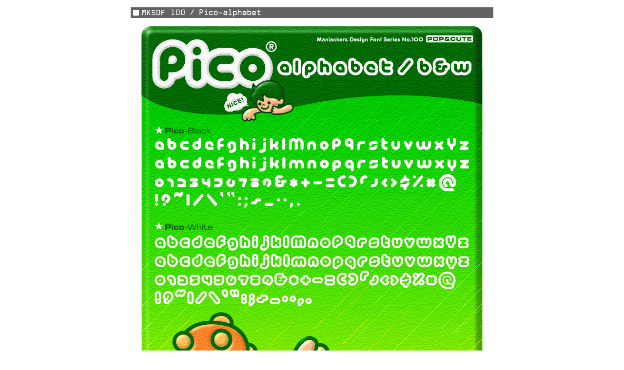

--- FILE ---
content_type: text/html
request_url: http://www2.wind.ne.jp/maniackers/pico.html
body_size: 8033
content:
<html>
<head>
<meta http-equiv="Content-Type" content="text/html;CHARSET=x-sjis">
<title>Pico - Alphabet</title>
<style type="text/css">

<style type="text/css">
<!--
.n{  font-size: 10px; font-weight:none; font-family:osaka,Suns-Serif; line-height: 15px; color:666666}
.b{  font-size: 10px; font-weight:bold; font-family:osaka,Suns-Serif; line-height: 15px; color:666666}
.h{  font-size: 12px; font-weight:none; font-family:osaka,Suns-Serif; line-height: 15px;color:666666}
.h2{  font-size: 11px; font-weight:none;font-family:Helvetica; line-height: 15px;color:666666}
.r{  font-size: 11px; font-weight:none; font-family:osaka,Suns-Serif; line-height: 14px; color:FF3333}
a:link {   text-decoration:none; color:0033ff}
a:visited {  text-decoration:none; color:6699ff}
a:active { text-decoration:none; color:FFcc00}
a:hover {color: #FFCC00; text-decoration: none}
-->
</style>

<LINK REL="SHORTCUT ICON" href="http://mksd.jp/mksdicon.ico">


<style type="text/css">
<!--
.style3 {font-size: 10px; font-family: "ＭＳ Ｐゴシック", Osaka; }
.style6 {font-size: 10px}
.style7 {font-weight: bold}
.n table tr td .style3 {
	color: #FF2833;
}
-->
</style>
</head>
<body bgcolor="#FFFFFF"  marginwidth="0" marginheight="0" leftmargin="0" topmargin="0">
<center>
<table border="0" cellpadding="0" cellspacing="0" width="744">
<tr><td align="center"><img src="spacer.gif" width="1" height="15"></td></tr>
<tr><td align="center">
<img src="f02.pico.gif" width="744" height="22"></td></tr>
<tr><td align="center"><img src="spacer.gif" width="1" height="15"></td></tr>
<tr><td align="center"><a href="http://www.flickr.com/photos/mksd/3654981510/" target="_blank"><img src="pico2.gif" width="704" height="1025" border="0"></a></td></tr>
<tr><td align="center"><img src="spacer.gif" width="744
" height="15"></td></tr>
<tr align="left" valign="top"> 
<td class="n"><table width="744" border="0" align="left" cellpadding="0" cellspacing="0">
  <tr>
    <td width="166" align="left" valign="top"><a href="http://www.amazon.co.jp/gp/product/4844359959?ie=UTF8&tag=mksd-22&linkCode=as2&camp=247&creative=7399&creativeASIN=4844359959" target="_blank"></a>
      <table width="230" height="423" border="0" cellpadding="0" cellspacing="0">
        <tr>
          <td height="183"><a href="http://www.amazon.co.jp/gp/product/4844359959?ie=UTF8&tag=mksd-22&linkCode=as2&camp=247&creative=7399&creativeASIN=4844359959" target="_blank"><img src="designfontmania_230.gif" alt="" width="230" height="181" border="0"></a></td>
        </tr>
        <tr>
          <td><img src="spacer.gif" alt="Twitter Font Pico" width="230" height="10" border="0"></td>
        </tr>
        <tr>
          <td height="230"><a href="http://www.flickr.com/photos/mksd/3654981510/" target="_blank"><img src="pico_twitter_font.gif" alt="Twitter Font Pico" width="230" height="230" border="0"></a></td>
        </tr>
      </table>
    <td width="15" align="left" valign="top"><img src="spacer.gif" width="15" height="130" border="0" align="top"></td>
    <td width="563" align="left" valign="top"><span class="style3"><font color="#333333">ポップでキュートな『Pico-Alphabet Black & White / ピコ・アルファベット（ブラック＆ホワイト）』です。小文字と大文字でいくつか違う文字があります。ダウンロード開始は2001年。2007年, 2008年7月にバージョンアップしています。現在 Version3.0。<br>問い合わせがとても多いので追記。『<a href="http://twitter.com/" target="_blank"><strong>Twitter</strong></a>』のロゴに似ていると評判のこのPicoですが、似ているのではなくて、まさこのフォントを使用してデザインされています。『t, w, i, r』に限ってはそのまま使用（最初の1文字目の『t』は初期バージョンのデザイン）、並んでいる『tt』の2文字はカーブがアレンジされています。『e』は他のフォントです。 <br>
※ 2010年9月にリニューアルされた、新しいTwitterのロゴタイプは、同じくこのPicoを元に、全ての文字にアレンジが加えられ、よりスタイリッシュなロゴに変更になりました。<br>
      <a href="http://www.flickr.com/photos/mksd/" target="_blank"><strong>Flickr by Maniackers Design</strong></a>に<a href="http://www.flickr.com/photos/mksd/3654981510/" target="_blank"><strong>比較画像をアップ</strong></a>しています。<strong>（2010.09.15 加筆）</strong><br>
      <br>
<a href="http://twitter.com/share" class="twitter-share-button" data-url="http://www2.wind.ne.jp/maniackers/pico.html" data-text="Maniackers Design | DESIGN FONT [Pico-Alphabet/2Type]" data-count="horizontal" data-via="mksdsato">Tweet</a><script type="text/javascript" src="http://platform.twitter.com/widgets.js"></script>

<iframe src="http://www.facebook.com/plugins/like.php?locale=en_US&href=http%3A%2F%2Fwww2.wind.ne.jp%2Fmaniackers%2Fpico.html&amp;layout=button_count&amp;show_faces=true&amp;width=150&amp;action=like&amp;font&amp;colorscheme=light&amp;height=21" scrolling="no" frameborder="0" style="border:none; overflow:hidden; width:150px; height:21px;" allowTransparency="true"></iframe>

<g:plusone size="small"></g:plusone>

      <br>
      <a href="http://twitter.com/mksdsato" target="_blank"></a><br>
A font family of &quot;Pico -Alphabet Black &amp; White&quot; is Pop and Cute!! Design Year 2001.<br>
      There are some different designs between small letters and big letters.<br>
      Its version was upgraded 2007, on July 2008. Version 3.0 now.<br>
      I have received numerous inquiries, which about &quot;Pico-Black&quot; is similar to the logo of &quot;<font color="#333333"><a href="http://twitter.com/" target="_blank"><strong>Twitter</strong></a></font>&quot;.<br>
      Without any doubt, this logo was designed using &quot;Pico-Black&quot;.<br>
      Not merely &quot;Similar&quot;. This font was used directly for &quot;t,w,i,r&quot;. (&quot;t&quot; is the design of 2001 version)<br>
&quot;e&quot;is other fonts. I  uploaded an image for comparison on <a href="http://www.flickr.com/photos/mksd/3654981510/" target="_blank"><strong>Maniackers Design : Flickr Page</strong></a>.<br> 
<strong>（2008.07.04 VERSION UP）</strong></font></span><font color="#333333"><span class="style3"><br>
<br>
        </span></font><strong class="style3">※Maniackers Designのフォントは全て商用使用の場合、使用料を頂く場合があります。<a href="mailto:info@mksd.jp">メール</a>にてご相談ください。<br>
下のリンク先からフォント・リードミーも必ずダウンロードしてよくお読みになりご使用ください。<br>
Please download and peruse the Font Read Me before usage.<br>
 You may be charged for commercial use.<br>
Please Maniackers Design Font Read Me Download. <br>
(<a href="MKSD_FONT_README.sit">Macintosh Read Me</a> | <a href="MKSD_FONT_README.zip">Windows Read Me</a>)</strong></td>
  </tr>
</table></td>
    </tr>
<tr><td align="center"><img src="spacer.gif" alt="" width="744
" height="15"></td></tr>
<tr><td align="center">
<img src="f_bottm.gif" width="744" height="17" usemap="#Map" border="0"><map name="Map">
<area shape="rect" coords="103,1,298,44" href="Pico_PS1.sit">
<area shape="rect" coords="304,1,495,44" href="Pico_TT.sit">
<area shape="rect" coords="501,1,696,44" href="Pico_winTT.zip">
<area shape="rect" coords="701,1,761,44" href="JavaScript:window.close();"designfont.html"></map>
</td></tr>
<tr>
      <td> 
        <div align="center"><img src="spacer.gif" width="1" height="15"><br>
          <img src="copyrights.gif" width="362" height="10"> </div>
      </td>
    </tr>
<tr>
  <td><img src="spacer.gif" alt="" width="744
" height="15"></td>
</tr>
<tr>
  <td><div align="center"><a href="http://mksd.jp"><img src="mksd_logo_k.gif" width="161" height="42" border="0"></a></div></td>
</tr>
<tr>
  <td><img src="spacer.gif" alt="" width="744
" height="30"></td>
</tr>
</table>
<br>
</center>

<script type="text/javascript">
var gaJsHost = (("https:" == document.location.protocol) ? "https://ssl." : "http://www.");
document.write(unescape("%3Cscript src='" + gaJsHost + "google-analytics.com/ga.js' type='text/javascript'%3E%3C/script%3E"));
</script>
<script type="text/javascript">
try {
var pageTracker = _gat._getTracker("UA-5803227-16");
pageTracker._trackPageview();
} catch(err) {}</script>

</body>
</html>